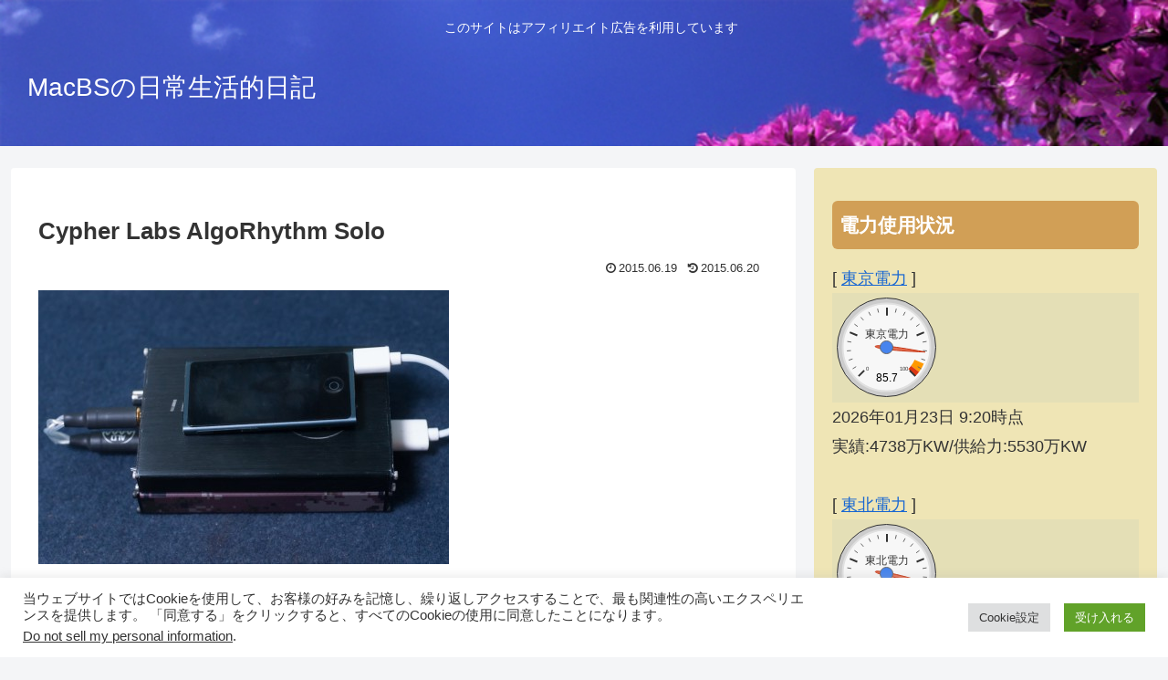

--- FILE ---
content_type: text/html; charset=utf-8
request_url: https://www.google.com/recaptcha/api2/aframe
body_size: 266
content:
<!DOCTYPE HTML><html><head><meta http-equiv="content-type" content="text/html; charset=UTF-8"></head><body><script nonce="TRoprNSd98o6zcPzB5lZdw">/** Anti-fraud and anti-abuse applications only. See google.com/recaptcha */ try{var clients={'sodar':'https://pagead2.googlesyndication.com/pagead/sodar?'};window.addEventListener("message",function(a){try{if(a.source===window.parent){var b=JSON.parse(a.data);var c=clients[b['id']];if(c){var d=document.createElement('img');d.src=c+b['params']+'&rc='+(localStorage.getItem("rc::a")?sessionStorage.getItem("rc::b"):"");window.document.body.appendChild(d);sessionStorage.setItem("rc::e",parseInt(sessionStorage.getItem("rc::e")||0)+1);localStorage.setItem("rc::h",'1769128059109');}}}catch(b){}});window.parent.postMessage("_grecaptcha_ready", "*");}catch(b){}</script></body></html>

--- FILE ---
content_type: application/javascript
request_url: https://www.sara-mac.com/tepco-n.js
body_size: 624
content:
$(function(){
	google.charts.load('current', {'packages':['gauge']});
	google.charts.setOnLoadCallback(drawChart);

});

	function drawChart() {
console.log("call drawChart!!");

		$.ajax({
			type: "POST",
			url: "/tepco-n.php",
			dataType: "json",
			async : false,
			success: function(j_data){
		        var data_stringify = JSON.stringify(j_data);
		        var data_json = JSON.parse(data_stringify);

				var pp = Number(data_json.percent);

				if ( isNaN(pp) ) {
					return;
				}
		
				var data = new google.visualization.DataTable();
		
			    data.addColumn('string', 'Label');
		        data.addColumn('number', 'Value');
				data.addRows([
					["東京電力", pp]
				]);
		
				var options = {
				  width: 400, height: 120,
				  redFrom: 97, redTo: 100,
				  yellowFrom:92, yellowTo: 97,
				  minorTicks: 5
				};
				
				var chart = new google.visualization.Gauge(document.getElementById('tepco'));
				
				chart.draw(data, options);

				let textbox_element = document.getElementById('tepco');
				let new_element = document.createElement('p');
				new_element.textContent = data_json.date + "時点";
				textbox_element.appendChild(new_element);
				let new_element2 = document.createElement('p');
				new_element2.textContent = "実績:" + data_json.now + '万KW/供給力:' + data_json.peak + "万KW";
				textbox_element.appendChild(new_element2);

			}
		});

//		var data = google.visualization.arrayToDataTable();
//		data.addColumn('Label',str);
//		data.addColumn('Value',percent);
		
	}